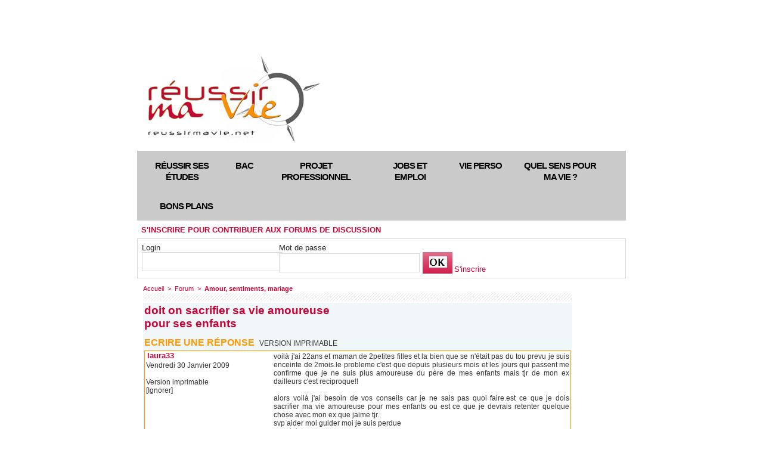

--- FILE ---
content_type: text/html; charset=UTF-8
request_url: https://www.reussirmavie.net/forum/doit-on-sacrifier-sa-vie-amoureuse-pour-ses-enfants_m64744.html?ignore=Esperanza
body_size: 11723
content:
<!DOCTYPE html PUBLIC "-//W3C//DTD XHTML 1.0 Strict//EN" "http://www.w3.org/TR/xhtml1/DTD/xhtml1-strict.dtd">
<html xmlns="http://www.w3.org/1999/xhtml"  xml:lang="fr" lang="fr">
<head>
<title>Doit on sacrifier sa vie amoureuse pour ses enfants | Forum | Réussir sa vie : des pistes de réflexion pour construire son projet de vie</title>
 
<meta http-equiv="Content-Type" content="text/html; Charset=UTF-8" />
<meta name="keywords" content="reussir ses etudes, premier emploi, projet professionnel, jeunes diplômés, orientation, jeunes 16 a 25 ans, devenir adulte, vivre en couple, se marier, avoir un bebe, échec, rebondir, trouver sa voie, adolescent, amour, métier, sens de la vie" />
<meta name="description" content="Réussir ses études, son orientation, sa vie amoureuse, bâtir son projet professionnel, trouver son premier emploi, donner du sens à sa vie. Infos, bons plans, forums." />

<link rel="stylesheet" href="/var/style/style_50.css?v=1722180625" type="text/css" />
<link rel="stylesheet" media="only screen and (max-width : 800px)" href="/var/style/style_1150.css?v=1721317978" type="text/css" />
<link rel="stylesheet" href="/assets/css/gbfonts.min.css?v=1724246908" type="text/css">
<meta id="viewport" name="viewport" content="width=device-width, initial-scale=1.0, maximum-scale=1.0" />
<link id="css-responsive" rel="stylesheet" href="/_public/css/responsive.min.css?v=1731587507" type="text/css" />
<link rel="stylesheet" media="only screen and (max-width : 800px)" href="/var/style/style_1150_responsive.css?v=1721317978" type="text/css" />
<link rel="stylesheet" href="/var/style/style.1873967.css?v=1523972938" type="text/css" />
<link rel="stylesheet" href="/var/style/style.4254215.css?v=1523972940" type="text/css" />
<link href="https://fonts.googleapis.com/css?family=Istok+Web&display=swap" rel="stylesheet" type="text/css" />
<link rel="canonical" href="https://www.reussirmavie.net/forum/doit-on-sacrifier-sa-vie-amoureuse-pour-ses-enfants_m64744.html" />
<link rel="alternate" type="application/rss+xml" title="RSS" href="/xml/syndication.rss" />
<link rel="alternate" type="application/atom+xml" title="ATOM" href="/xml/atom.xml" />
<link rel="icon" href="/favicon.ico?v=1435574586" type="image/x-icon" />
<link rel="shortcut icon" href="/favicon.ico?v=1435574586" type="image/x-icon" />
 
<!-- Google file -->
<meta name="google-site-verification" content="28Sv9YQPU3WG6WK9ngY67xCRSxIhho2yDolK8tIA3uA" />
 
<!-- Yahoo tags -->
<META name="y_key" content="328f081e2df3c910" />
 
<!-- Msn tags -->
<meta name="msvalidate.01" content="631C9CC6369182E3EDB7D1317E51739C" />
<script src="/_public/js/jquery-1.8.3.min.js?v=1731587507" type="text/javascript"></script>
<script src="/_public/js/compress_page2_forum.js?v=1731587507" type="text/javascript"></script>
<script src="/_public/js/jquery.tools-1.2.7.min.js?v=1731587507" type="text/javascript"></script>
<script src="/_public/js/compress_jquery.ibox.js?v=1731587507" type="text/javascript"></script>
<script src="/_public/js/compress_form.js?v=1731587507" type="text/javascript"></script>
<script src="/_public/js/compress_fonctions.js?v=1731587507" type="text/javascript"></script>
<script type="text/javascript">
/*<![CDATA[*//*---->*/
selected_page = ['forum', ''];
selected_page = ['forum', '2414'];
var deploye4320582 = true;

function sfHover_4320582(id) {
	var func = 'hover';
	if ($('#css-responsive').length && parseInt($(window).width()) <= 800) { 
		func = 'click';
	}

	$('#' + id + ' li' + (func == 'click' ? ' > a' : '')).on(func, 
		function(e) { 
			var obj  = (func == 'click' ? $(this).parent('li') :  $(this));
			if (func == 'click') {
				$('#' + id + ' > li').each(function(index) { 
					if ($(this).attr('id') != obj.attr('id') && !$(this).find(obj).length) {
						$(this).find(' > ul:visible').each(function() { $(this).hide(); });
					}
				});
			}
			if(func == 'click' || e.type == 'mouseenter') { 
				if (obj.find('ul:first:hidden').length)	{
					sfHoverShow_4320582(obj); 
				} else if (func == 'click') {
					sfHoverHide_4320582(obj);
				}
				if (func == 'click' && obj.find('ul').length)	return false; 
			}
			else if (e.type == 'mouseleave') { sfHoverHide_4320582(obj); }
		}
	);
}
function sfHoverShow_4320582(obj) {
	obj.addClass('sfhover').css('z-index', 1000); obj.find('ul:first:hidden').each(function() { if ($(this).hasClass('lvl0')) $(this).show(); else $(this).show(); });
}
function sfHoverHide_4320582(obj) {
	obj.find('ul:visible').each(function() { if ($(this).hasClass('lvl0')) $(this).hide(); else $(this).hide();});
}
var site_1873967 = '9422';

 var GBRedirectionMode = 'NEVER';
/*--*//*]]>*/

</script>
 
<!-- Perso tags -->
<script src="http://www.google-analytics.com/urchin.js" type="text/javascript">
</script>
<script type="text/javascript">
_uacct = " UA-3016044";
urchinTracker();
</script>

<meta name="verify-v1" content="dZ87PCW8qR+wJZchafQ+GX/klrGZfIYZfqnCLgXVJzE=" />




<meta name="apple-itunes-app" content="app-id=441916982, affiliate-data=myAffiliateData, app-argument=myURL"> 
<meta name="facebook-domain-verification" content="lo0eub7jdwdefni1znftpccsly9ijt" />

<!-- Quantcast Choice. Consent Manager Tag v2.0 (for TCF 2.0) -->
<script type="text/javascript" async=true>
(function() {
  var host = 'www.themoneytizer.com';
  var element = document.createElement('script');
  var firstScript = document.getElementsByTagName('script')[0];
  var url = 'https://cmp.quantcast.com'
    .concat('/choice/', '6Fv0cGNfc_bw8', '/', host, '/choice.js');
  var uspTries = 0;
  var uspTriesLimit = 3;
  element.async = true;
  element.type = 'text/javascript';
  element.src = url;

  firstScript.parentNode.insertBefore(element, firstScript);

  function makeStub() {
    var TCF_LOCATOR_NAME = '__tcfapiLocator';
    var queue = [];
    var win = window;
    var cmpFrame;

    function addFrame() {
      var doc = win.document;
      var otherCMP = !!(win.frames[TCF_LOCATOR_NAME]);

      if (!otherCMP) {
        if (doc.body) {
          var iframe = doc.createElement('iframe');

          iframe.style.cssText = 'display:none';
          iframe.name = TCF_LOCATOR_NAME;
          doc.body.appendChild(iframe);
        } else {
          setTimeout(addFrame, 5);
        }
      }
      return !otherCMP;
    }

    function tcfAPIHandler() {
      var gdprApplies;
      var args = arguments;

      if (!args.length) {
        return queue;
      } else if (args[0] === 'setGdprApplies') {
        if (
          args.length > 3 &&
          args[2] === 2 &&
          typeof args[3] === 'boolean'
        ) {
          gdprApplies = args[3];
          if (typeof args[2] === 'function') {
            args[2]('set', true);
          }
        }
      } else if (args[0] === 'ping') {
        var retr = {
          gdprApplies: gdprApplies,
          cmpLoaded: false,
          cmpStatus: 'stub'
        };

        if (typeof args[2] === 'function') {
          args[2](retr);
        }
      } else {
        if(args[0] === 'init' && typeof args[3] === 'object') {
          args[3] = { ...args[3], tag_version: 'V2' };
        }
        queue.push(args);
      }
    }

    function postMessageEventHandler(event) {
      var msgIsString = typeof event.data === 'string';
      var json = {};

      try {
        if (msgIsString) {
          json = JSON.parse(event.data);
        } else {
          json = event.data;
        }
      } catch (ignore) {}

      var payload = json.__tcfapiCall;

      if (payload) {
        window.__tcfapi(
          payload.command,
          payload.version,
          function(retValue, success) {
            var returnMsg = {
              __tcfapiReturn: {
                returnValue: retValue,
                success: success,
                callId: payload.callId
              }
            };
            if (msgIsString) {
              returnMsg = JSON.stringify(returnMsg);
            }
            if (event && event.source && event.source.postMessage) {
              event.source.postMessage(returnMsg, '*');
            }
          },
          payload.parameter
        );
      }
    }

    while (win) {
      try {
        if (win.frames[TCF_LOCATOR_NAME]) {
          cmpFrame = win;
          break;
        }
      } catch (ignore) {}

      if (win === window.top) {
        break;
      }
      win = win.parent;
    }
    if (!cmpFrame) {
      addFrame();
      win.__tcfapi = tcfAPIHandler;
      win.addEventListener('message', postMessageEventHandler, false);
    }
  };

  makeStub();

  var uspStubFunction = function() {
    var arg = arguments;
    if (typeof window.__uspapi !== uspStubFunction) {
      setTimeout(function() {
        if (typeof window.__uspapi !== 'undefined') {
          window.__uspapi.apply(window.__uspapi, arg);
        }
      }, 500);
    }
  };

  var checkIfUspIsReady = function() {
    uspTries++;
    if (window.__uspapi === uspStubFunction && uspTries < uspTriesLimit) {
      console.warn('USP is not accessible');
    } else {
      clearInterval(uspInterval);
    }
  };

  if (typeof window.__uspapi === 'undefined') {
    window.__uspapi = uspStubFunction;
    var uspInterval = setInterval(checkIfUspIsReady, 6000);
  }
})();
</script>
<!-- End Quantcast Choice. Consent Manager Tag v2.0 (for TCF 2.0) -->
<style type="text/css">
#main_table_inner { width:100%;}
</style>

<!-- Google Analytics -->
<script type="text/javascript">

  var _gaq = _gaq || [];
  _gaq.push(['_setAccount', 'UA-34575170-1']);
  _gaq.push(['_setDomainName', 'reussirmavie.net']);
  _gaq.push(['_trackPageview']);

  (function() {
    var ga = document.createElement('script'); ga.type = 'text/javascript'; ga.async = true;
    ga.src = ('https:' == document.location.protocol ? 'https://ssl' : 'http://www') + '.google-analytics.com/ga.js';
    var s = document.getElementsByTagName('script')[0]; s.parentNode.insertBefore(ga, s);
  })();

</script>
 
</head>

<body class="mep50">
<div id="z_col_130_responsive" class="responsive-menu">

</div>
<div id="main-responsive">

<div id="main">
<table id="main_table_inner" cellspacing="0">
<tr>
<td class="z_col0_td_inner z_td_colonne" colspan="2">
<div id="z_col0">
	 <div class="z_col0_inner">
<div id="z_col0_responsive" class="module-responsive">
</div>
		 <div class="inner">
<!-- ********************************************** ZONE TITRE ********************************************** -->

<!-- html 21408332 -->
	 <div id="82563-1"><script src="//ads.themoneytizer.com/s/gen.js?type=1"></script><script src="//ads.themoneytizer.com/s/requestform.js?siteId=82563&formatId=1"></script></div>
<div id="ecart_after_21408332" class="ecart_col0" style="display:none"><hr /></div>
<table cellpadding="0" cellspacing="0" id="mod_1873995" class="mod_1873995 wm-module fullbackground module-responsive  module-combo" style="width:100%">
<tr>
<td class="celdiv1 celcombo1">
<div class="inner1">

<!-- titre 1873996 -->
<div id="ecart_before_1873996" class="ecart_col0 " style="display:none"><hr /></div>
<div id="mod_1873996" class="mod_1873996 wm-module fullbackground "><div class="fullmod">
	 <h1 class="titre_image"><a href="https://www.reussirmavie.net/"><img src="/photo/titre_1873996.jpg?v=1338826330" alt="Reussir ma vie" title="Reussir ma vie" class="image"/></a></h1>
</div></div>
</div>
</td>
<td class="celdiv2 celcombo2">
<div class="inner2">

<!-- html 9145176 -->
<div id="ecart_before_9145176" class="ecart_col0 " style="display:none"><hr /></div>
<div class="module-notresponsive">
	 
</div>
</div>
</td>
</tr>
</table>
</div>
<div id="ecart_after_1873995" class="ecart_col0" style="display:none"><hr /></div>

<!-- espace 3956782 -->
<div id="ecart_before_3956782" class="ecart_col0 " style="display:none"><hr /></div>
<div id="mod_3956782" class="mod_3956782 wm-module fullbackground "><hr /></div>
<div id="ecart_after_3956782" class="ecart_col0" style="display:none"><hr /></div>

<!-- menu_deployable 4320582 -->
<div id="ecart_before_4320582" class="ecart_col0 " style="display:none"><hr /></div>
<div class="module-notresponsive">
<div id="mod_4320582" class="mod_4320582 module-menu_deployable wm-module fullbackground  colonne-a type-2 background-cell- " >
	 <div class="main_menu">
		 <ul id="menuliste_4320582">
			 <li data-link="rubrique,60762" class=" titre first" id="menuliste_4320582_1"><a href="/Reussir-ses-etudes_r38.html" >Réussir ses études</a>
			 	 <ul class="lvl0 ">
					 <li class="stitre responsive" style="display:none"><a href="/Reussir-ses-etudes_r38.html" ><span class="fake-margin" style="display:none">&nbsp;</span>Réussir ses études</a></li>
					 <li data-link="rubrique,74107" class=" stitre" ><a href="/Orientation_r50.html" ><span class="fake-margin" style="display:none">&nbsp;</span>Orientation</a></li>
					 <li data-link="rubrique,60763" class=" stitre" ><a href="/Methodes-de-travail_r39.html" ><span class="fake-margin" style="display:none">&nbsp;</span>Méthodes de travail</a></li>
					 <li data-link="rubrique,92111" class=" stitre" ><a href="/Vie-etudiante_r64.html" ><span class="fake-margin" style="display:none">&nbsp;</span>Vie étudiante</a></li>
					 <li data-link="rubrique,193402" class=" stitre" ><a href="/Paroles-d-etudiant_r81.html" ><span class="fake-margin" style="display:none">&nbsp;</span>Parole d'étudiant</a></li>
					 <li data-link="rubrique,193404" class=" stitre" ><a href="/Partir-a-l-etranger_r82.html" ><span class="fake-margin" style="display:none">&nbsp;</span>Partir à l'étranger</a></li>
					 <li data-link="rubrique,105427" class=" stitre" ><a href="/Les-formations-se-presentent_r72.html" ><span class="fake-margin" style="display:none">&nbsp;</span>Ecoles et formations</a></li>
					 <li data-link="rubrique,174982" class=" stitre slast" ><a href="/Parents_r79.html" ><span class="fake-margin" style="display:none">&nbsp;</span>Parents</a></li>
				 </ul>
			 </li>
			 <li data-link="rubrique,5162908" class=" titre" id="menuliste_4320582_2"><a href="/Special-Bac_r110.html" >Bac</a></li>
			 <li data-link="rubrique,60664" class=" titre" id="menuliste_4320582_3"><a href="/Projet-professionnel_r2.html" >Projet professionnel</a>
			 	 <ul class="lvl0 ">
					 <li class="stitre responsive" style="display:none"><a href="/Projet-professionnel_r2.html" ><span class="fake-margin" style="display:none">&nbsp;</span>Projet professionnel</a></li>
					 <li data-link="rubrique,60694" class=" stitre" ><a href="/Cerner-son-profil_r12.html" ><span class="fake-margin" style="display:none">&nbsp;</span>Cerner son profil</a></li>
					 <li data-link="rubrique,60695" class=" stitre" ><a href="/Batir-son-projet-pro_r13.html" ><span class="fake-margin" style="display:none">&nbsp;</span>Bâtir son projet pro</a></li>
					 <li data-link="rubrique,193405" class=" stitre" ><a href="/Experiences-de-jeunes-pros_r83.html" ><span class="fake-margin" style="display:none">&nbsp;</span>Expérience de jeunes pros</a></li>
					 <li data-link="rubrique,193406" class=" stitre" ><a href="/Metiers-qui-recrutent_r84.html" ><span class="fake-margin" style="display:none">&nbsp;</span>Métiers qui recrutent</a></li>
					 <li data-link="rubrique,193407" class=" stitre" ><a href="/Metiers-a-decouvrir_r85.html" ><span class="fake-margin" style="display:none">&nbsp;</span>Métiers à découvrir</a></li>
					 <li data-link="rubrique,193408" class=" stitre" ><a href="/Metiers-passion_r86.html" ><span class="fake-margin" style="display:none">&nbsp;</span>Métiers passion</a></li>
					 <li data-link="rubrique,193410" class=" stitre slast" ><a href="/Sans-formation_r87.html" ><span class="fake-margin" style="display:none">&nbsp;</span>Sans formation ?</a></li>
				 </ul>
			 </li>
			 <li data-link="rubrique,72633" class=" titre" id="menuliste_4320582_4"><a href="/Jobs-et-premier-emploi_r46.html" >Jobs et emploi</a>
			 	 <ul class="lvl0 ">
					 <li class="stitre responsive" style="display:none"><a href="/Jobs-et-premier-emploi_r46.html" ><span class="fake-margin" style="display:none">&nbsp;</span>Jobs et emploi</a></li>
					 <li data-link="rubrique,193587" class=" stitre" ><a href="/Jobs-et-stages_r92.html" ><span class="fake-margin" style="display:none">&nbsp;</span>Jobs et stages</a></li>
					 <li data-link="rubrique,95307" class=" stitre" ><a href="/Chercher-un-emploi_r66.html" ><span class="fake-margin" style="display:none">&nbsp;</span>Chercher un emploi</a></li>
					 <li data-link="rubrique,72634" class=" stitre" ><a href="/Reussir-son-CV_r47.html" ><span class="fake-margin" style="display:none">&nbsp;</span>Réussir son CV</a></li>
					 <li data-link="rubrique,82278" class=" stitre slast" ><a href="/Reussir-son-entretien-d-embauche_r56.html" ><span class="fake-margin" style="display:none">&nbsp;</span>Réussir son entretien d'embauche</a></li>
				 </ul>
			 </li>
			 <li data-link="rubrique,60663" class=" titre" id="menuliste_4320582_5"><a href="/Vie-perso_r1.html" >Vie perso</a>
			 	 <ul class="lvl0 ">
					 <li class="stitre responsive" style="display:none"><a href="/Vie-perso_r1.html" ><span class="fake-margin" style="display:none">&nbsp;</span>Vie perso</a></li>
					 <li data-link="rubrique,71600" class=" stitre" ><a href="/Psycho_r44.html" ><span class="fake-margin" style="display:none">&nbsp;</span>Psycho</a></li>
					 <li data-link="rubrique,60690" class=" stitre" ><a href="/Corps-et-sexualite_r8.html" ><span class="fake-margin" style="display:none">&nbsp;</span>Corps et sexualité</a></li>
					 <li data-link="rubrique,60691" class=" stitre" ><a href="/Amour_r9.html" ><span class="fake-margin" style="display:none">&nbsp;</span>Amour</a></li>
					 <li data-link="rubrique,60692" class=" stitre" ><a href="/Couple_r10.html" ><span class="fake-margin" style="display:none">&nbsp;</span>Couple </a></li>
					 <li data-link="rubrique,60693" class=" stitre" ><a href="/Un-bebe_r11.html" ><span class="fake-margin" style="display:none">&nbsp;</span>Bébé</a></li>
					 <li data-link="rubrique,192262" class=" stitre slast" ><a href="/Addictions_r80.html" ><span class="fake-margin" style="display:none">&nbsp;</span>Addictions</a></li>
				 </ul>
			 </li>
			 <li data-link="rubrique,60688" class=" titre" id="menuliste_4320582_6"><a href="/Quel-sens-pour-ma-vie_r6.html" >Quel sens pour ma vie ?</a>
			 	 <ul class="lvl0 ">
					 <li class="stitre responsive" style="display:none"><a href="/Quel-sens-pour-ma-vie_r6.html" ><span class="fake-margin" style="display:none">&nbsp;</span>Quel sens pour ma vie ?</a></li>
					 <li data-link="rubrique,193583" class=" stitre" ><a href="/Temoignages_r89.html" ><span class="fake-margin" style="display:none">&nbsp;</span>Témoignages</a></li>
					 <li data-link="rubrique,60712" class=" stitre" ><a href="/Coin-philo_r30.html" ><span class="fake-margin" style="display:none">&nbsp;</span>Coin-philo</a></li>
					 <li data-link="rubrique,193580" class=" stitre" ><a href="/Initiatives_r88.html" ><span class="fake-margin" style="display:none">&nbsp;</span>Initiatives</a></li>
					 <li data-link="rubrique,458556" class=" stitre" ><a href="/Spiritualite_r109.html" ><span class="fake-margin" style="display:none">&nbsp;</span>Spiritualité</a></li>
					 <li data-link="rubrique,193585" class=" stitre" ><a href="/Portrait_r90.html" ><span class="fake-margin" style="display:none">&nbsp;</span>Portrait</a></li>
					 <li data-link="rubrique,60711" class=" stitre slast" ><a href="/Citations_r29.html" ><span class="fake-margin" style="display:none">&nbsp;</span>Citations</a></li>
				 </ul>
			 </li>
			 <li data-link="rubrique,60689" class=" titre last" id="menuliste_4320582_7"><a href="/Bons-plans_r7.html" >Bons plans</a>
			 	 <ul class="lvl0 ">
					 <li class="stitre responsive" style="display:none"><a href="/Bons-plans_r7.html" ><span class="fake-margin" style="display:none">&nbsp;</span>Bons plans</a></li>
					 <li data-link="rubrique,72586" class=" stitre" ><a href="/Permis-de-conduire_r45.html" ><span class="fake-margin" style="display:none">&nbsp;</span>Permis de conduire</a></li>
					 <li data-link="rubrique,90877" class=" stitre" ><a href="/Logement_r63.html" ><span class="fake-margin" style="display:none">&nbsp;</span>Logement</a></li>
					 <li data-link="rubrique,60710" class=" stitre" ><a href="/Cabine-d-essayage_r28.html" ><span class="fake-margin" style="display:none">&nbsp;</span>Cabine d'essayage</a></li>
					 <li data-link="rubrique,90736" class=" stitre" ><a href="/Conso_r62.html" ><span class="fake-margin" style="display:none">&nbsp;</span>Conso</a></li>
					 <li data-link="rubrique,193586" class=" stitre slast" ><a href="/Loisirs_r91.html" ><span class="fake-margin" style="display:none">&nbsp;</span>Loisirs</a></li>
				 </ul>
			 </li>
		 </ul>
	 <div class="break" style="_height:auto;"></div>
	 </div>
	 <div class="clear"></div>
	 <script type="text/javascript">sfHover_4320582('menuliste_4320582')</script>
</div>
</div>
<div id="ecart_after_4320582" class="ecart_col0" style="display:none"><hr /></div>

<!-- login 19652368 -->
<div id="ecart_before_19652368" class="ecart_col0 module-responsive" style="display:none"><hr /></div>
<div id="mod_19652368" class="mod_19652368 wm-module fullbackground module-responsive  module-login type-2">
	 <div class="entete"><div class="fullmod">
		 <span>S'inscrire pour contribuer aux forums de discussion</span>
	 </div></div>
	 <form id="login_form_19652368" action="/forum/doit-on-sacrifier-sa-vie-amoureuse-pour-ses-enfants_m64744.html?ignore=Esperanza" method="post">
		 <div class="cel1 type-aff-1">
			 <input type="hidden" name="rident" value="true" />
			 <div class="encapse" style="float:left;position:relative;width:230px">
			 <label class="texte" for="r_login_19652368" style="margin-right:5px;vertical-align:bottom">Login</label><br/>
			 <input type="text" class="button" style="width:220px;margin-right:10px" name="r_login" id="r_login_19652368" />
			 </div><div class="encapse" style="float:left;position:relative;">
			 <label class="texte" for="r_password_19652368" style="margin-right:5px;vertical-align:bottom">Mot de passe</label><br/>
			 <input type="password" class="button" style="width:220px;margin-right:5px" name="r_password" id="r_password_19652368" /><input type="image" src="https://www.reussirmavie.net/photo/ok.png?v=1359531792" alt="OK" title="OK" />

			 <div class="liens" style="display: inline">
				 <a class="liens" href="/subscription/" style="vertical-align:bottom">S'inscrire</a>
			 </div>
			 </div><div class="clear"></div>
		 </div>
	 </form>
</div>
<!-- ********************************************** FIN ZONE TITRE ****************************************** -->
		 </div>
	 </div>
</div>
</td>
</tr>

<tr class="tr_median">
<td class="z_colfull_td_inner">
<!-- ********************************************** COLONNE unique ********************************************** -->
<div id="z_colfull">
	 <div class="z_colfull_inner">
		 <div class="inner">
<div id="breads" class="breadcrump breadcrumbs">
	 <a href="https://www.reussirmavie.net/">Accueil</a>
	 <span class="sepbread">&nbsp;&gt;&nbsp;</span>
	 <a href="/forum/">Forum</a>
	 <span class="sepbread">&nbsp;&gt;&nbsp;</span>
<a href="/forum/Amour-sentiments-mariage_s2414.html"><b>Amour, sentiments, mariage</b></a>
	 <div class="clear separate"><hr /></div>
</div>
<div id="mod_1873967" class="mod_1873967 wm-module fullbackground  module-page2_forum">
	 <div class="cel1">
		 <div class="inner">
			 <div class="pave_left">
				 <h3 class="titre_chambre">doit on sacrifier sa vie amoureuse pour ses enfants</h3>
			 </div>
			 <div class="clear"></div>
			 <div class="encapse_pave">
				 <br />
				 <div class="pave_left">
					 <div class="navi_left">
						 <a class="navigation" href="javascript:void(0)" onclick="showIbox('/index.php?preaction=ajax&amp;action=restriction&amp;iboxaction=login&amp;OTYPE=chambre&amp;OID=2414&amp;CUSTOM=id_sujet%3D64744')"> Ecrire une réponse</a>
						 &nbsp;<a rel="nofollow" class="description" onclick="window.open(this.href,'_blank', 'width=600, height=800, scrollbars=yes, menubar=yes, resizable=yes');return false;" href="/forum/doit-on-sacrifier-sa-vie-amoureuse-pour-ses-enfants_m64744.html?print=1">Version imprimable</a>
					 </div>
				 </div>
				 <div class="pave_right">
					 <div class="navi_right">
					 </div>
				 </div>
			 </div>
			 <div class="clear"></div>
		 </div>
	 </div>
	 <div class="cel1">
		 <div class="pave_cell_prem" >
			 <div class="innersafe">
				 <div class="pave_message_left">
						 <div class="ctitre">&nbsp;laura33</div>
					 <div class="message_left">
						 Vendredi 30 Janvier 2009<br /><br />
					 <a rel="nofollow" onclick="window.open(this.href,'_blank', 'width=600, height=800, scrollbars=yes, menubar=yes, resizable=yes');return false;" href="/forum/doit-on-sacrifier-sa-vie-amoureuse-pour-ses-enfants_m64744.html?print=1">Version imprimable</a><br />
						 <a href="/forum/doit-on-sacrifier-sa-vie-amoureuse-pour-ses-enfants_m64744.html?ignore=laura33">[Ignorer]</a>
					 </div>
				 </div>
				 <div class="pave_message_right">
					 <div class="message_right" id="mess_314407">
						 voilà j'ai 22ans et maman de 2petites filles et la bien que se n'était pas du tou prevu je suis enceinte de 2mois.le probleme c'est que depuis plusieurs mois et les jours qui passent me confirme que je ne suis plus amoureuse du père de mes enfants mais tjr de mon ex dailleurs c'est reciproque!!					 <br />
					 					 <br />
					 alors voilà j'ai besoin de vos conseils car je ne sais pas quoi faire.est ce que je dois sacrifier ma vie amoureuse pour mes enfants ou est ce que je devrais retenter quelque chose avec mon ex que jaime tjr.					 <br />
					 svp aider moi guider moi je suis perdue					 <br />
					 merci davance
					 </div>
				 </div>
				 <div class="clear"></div>
			 </div>
		 </div>
		 <div class="pave_cell_alternate" >
			 <div class="innersafe">
				 <div class="pave_message_left">
						 <div class="ctitre">&nbsp;LAETITIA</div>
					 <div class="message_left">
						 Dimanche 1 Février 2009<br /><br />
					 <a rel="nofollow" onclick="window.open(this.href,'_blank', 'width=600, height=800, scrollbars=yes, menubar=yes, resizable=yes');return false;" href="/forum/doit-on-sacrifier-sa-vie-amoureuse-pour-ses-enfants_m64744.html?print=1">Version imprimable</a><br />
						 <a href="/forum/doit-on-sacrifier-sa-vie-amoureuse-pour-ses-enfants_m64744.html?ignore=LAETITIA">[Ignorer]</a>
					 </div>
				 </div>
				 <div class="pave_message_right">
					 <div class="message_right" id="mess_314684">
						 Bonjour laura33,					 <br />
					 					 <br />
					 Je suis touchée de voir ton message. Même si personne ne peut juger ta vie, qui en plus serais stupide car on ne te connait pas, je te dirais un truc traditionnel de style: écoute ton coeur !!!!					 <br />
					 					 <br />
					 Tu as de choix: le premier est de rester avec ton conjoint actuel, qui a priori ne te comble plus, et la deuxième, et de retenter ta chance avec quelqu'un qui a l'air de t'aimer.					 <br />
					 					 <br />
					 Pose toi les bonnes questions pour les deux cas différents. Est ce que si je reste avec mon conjoint en faisant mutuellement des efforts, ceci pourrait-il s'arranger un jour ? Est ce que si je fais le choix de revenir avec mon ex, est ce que finalement je vais être heureuse, va -t il accepter reéllement mes enfants, ma vie...!!!					 <br />
					 					 <br />
					 Le faite que tu restes avec mon conjoint actuel pour le bien être de tes enfants, me paraît ridicule, car un jour ou l'autre, elles seront triste de voir des amis habité sous le même toit, parce que c'est ce qu'il risque d'arriver, si vous ne faites pas d'efforts dans ce cas là.					 <br />
					 					 <br />
					 Je ne t'aurais peut être pas trop aider, mais pèse le pour et le contre, et fonce, tu n'as que 22 ans, tu pourrais te dire que tu as tout ton temps pour vivre une histoire d'amour avec le grand A, mais la vie est trop courte, alors réfléchie, et tiens nous courant. Si tu as encore des doutes ou des questions, n'hésites pas, et bon courage.
					 </div>
				 </div>
				 <div class="clear"></div>
			 </div>
		 </div>
		 <div class="pave_cell" >
			 <div class="innersafe">
				 <div class="pave_message_left">
						 <div class="ctitre">&nbsp;laura33</div>
					 <div class="message_left">
						 Lundi 2 Février 2009<br /><br />
					 <a rel="nofollow" onclick="window.open(this.href,'_blank', 'width=600, height=800, scrollbars=yes, menubar=yes, resizable=yes');return false;" href="/forum/doit-on-sacrifier-sa-vie-amoureuse-pour-ses-enfants_m64744.html?print=1">Version imprimable</a><br />
						 <a href="/forum/doit-on-sacrifier-sa-vie-amoureuse-pour-ses-enfants_m64744.html?ignore=laura33">[Ignorer]</a>
					 </div>
				 </div>
				 <div class="pave_message_right">
					 <div class="message_right" id="mess_314742">
						 LEATITIA merci 1000 fois de m'avoir répondu.tu sais il y a quelques semaines j'ai eu une conversation avec mon conjoint et il m'a dit qu'il allait faire des efforts et qu'il m'aimait.le souci c'est qu'il n'en a fait aucuns d'efforts.il se comporte tjr comme un celibataire endurci!!!! et puis quand je lui demande du genre qu'est ce que tu ferrais si jvoulais qu'on se sépare il me dit (on ne se separa pas mes enfants me manquerais trop).alors des fois j'ai l'impression qu'il me pousse à bout pour que je le quitte et au moins dans l'histoire sa sera qui sera la méchante mais au fond jsuis sur qu'il aimerait qu'on se separe(jsais pas si tu comprend se que je veux dire) c'est dur pour moi.
					 </div>
				 </div>
				 <div class="clear"></div>
			 </div>
		 </div>
		 <div class="pave_cell_alternate" >
			 <div class="innersafe">
				 <div class="pave_message_left">
						 <div class="ctitre">&nbsp;laura33</div>
					 <div class="message_left">
						 Lundi 2 Février 2009<br /><br />
					 <a rel="nofollow" onclick="window.open(this.href,'_blank', 'width=600, height=800, scrollbars=yes, menubar=yes, resizable=yes');return false;" href="/forum/doit-on-sacrifier-sa-vie-amoureuse-pour-ses-enfants_m64744.html?print=1">Version imprimable</a><br />
						 <a href="/forum/doit-on-sacrifier-sa-vie-amoureuse-pour-ses-enfants_m64744.html?ignore=laura33">[Ignorer]</a>
					 </div>
				 </div>
				 <div class="pave_message_right">
					 <div class="message_right" id="mess_314896">
						 merci esperanza de mavoir repondu mais tu sais je suis tres clair avec lui.chaque soir il sort en bas de l'immeuble pour fumer sa cigarette (il fume dehors pour les enfants) et il me dit qu'il en a pour 10 minutes resultat je passe mes soirée tout les jours seule car il rest jusqu'à 1h du matin.alors la je lui di klairement ke jen ai mar detre seul chaque soir. le wekekd il veu jamais sortir meme pour aller promener les filles au parc il tire une tete pire que si il allai a un enterrement.je lui ai bien souven di de me dire keski voudrai ke je change et il sai juste me dire ta rien na changé je taime kom tai ne change rien.sa sa menerve encore plus car nul nest parfai.franchement jetouffe g limpression davoir une vie dun couple de 50ans demariage.jsuis pas le style a vouloir tou les week end sortir ou koike se soit mais jvoudrai juste et je lui di klairement kon ai une vie de couple et kon arrete detre 24 sur 24 7j sur 7 ke des parents.
					 </div>
				 </div>
				 <div class="clear"></div>
			 </div>
		 </div>
		 <div class="pave_cell" >
			 <div class="innersafe">
				 <div class="pave_message_left">
						 <div class="ctitre">&nbsp;monica</div>
					 <div class="message_left">
						 Mardi 10 Mars 2009<br /><br />
					 <a rel="nofollow" onclick="window.open(this.href,'_blank', 'width=600, height=800, scrollbars=yes, menubar=yes, resizable=yes');return false;" href="/forum/doit-on-sacrifier-sa-vie-amoureuse-pour-ses-enfants_m64744.html?print=1">Version imprimable</a><br />
						 <a href="/forum/doit-on-sacrifier-sa-vie-amoureuse-pour-ses-enfants_m64744.html?ignore=monica">[Ignorer]</a>
					 </div>
				 </div>
				 <div class="pave_message_right">
					 <div class="message_right" id="mess_321367">
						 Bonjour Laura					 <br />
					 j'aurai des questions as tu deja quitter le pere de tes enfants ? et-il deja rentrer chez vous et que tu ne sois pas la?					 <br />
					 Laura par connaissance de cause le passe ne fait pas avance le faite que tu penses toujour a ton ex tu ne peux pas etre objectif et positive pour laisser une chance a ton couple et meme si ce n'est peut etre pas avec le pere de tes enfants que tu dois finir je pense que tu te dois de tt essayer avant si tu devais le quitter, pour tes enfants parceque quand on choisi d'etre mere on a des sacrifices a faires ils n'ont rien demandes, et aussi pour la certitude de ton amour pour lui 					 <br />
					 Apres ttes solutions faites si les choses ne changes pas alors c'est dommage pour lui mais toi tu aurras tt fait pour sauver ton couple et tes enfants le sauront plus tard					 <br />
					 Et si vous ne vous etes jamais separes je pense que si il ne t'ecoute pas arrete de parler et fait lui peur malheureusement c'est souvent quand ils nous ont plus qu'ils se rendent compte a quelle point il ne veulent pas nous perdre et il se rendra compte que tu es capable de le quitter et je pense sincerement qu'il viendra te rechercher 
					 </div>
				 </div>
				 <div class="clear"></div>
			 </div>
		 </div>
		 <div class="pave_cell_alternate" >
			 <div class="innersafe">
				 <div class="pave_message_left">
						 <div class="ctitre">&nbsp;Declic33</div>
					 <div class="message_left">
						 Vendredi 7 Mai 2010<br /><br />
					 <a rel="nofollow" onclick="window.open(this.href,'_blank', 'width=600, height=800, scrollbars=yes, menubar=yes, resizable=yes');return false;" href="/forum/doit-on-sacrifier-sa-vie-amoureuse-pour-ses-enfants_m64744.html?print=1">Version imprimable</a><br />
						 <a href="/forum/doit-on-sacrifier-sa-vie-amoureuse-pour-ses-enfants_m64744.html?ignore=Declic33">[Ignorer]</a>
					 </div>
				 </div>
				 <div class="pave_message_right">
					 <div class="message_right" id="mess_442457">
						 Bonjour Laura,					 <br />
					 					 <br />
					 Je te conseille de regarder un excellent film français sur le sujet: 'Je l'aimais' tiré du roman d'Anna Gavalda. 
					 </div>
				 </div>
				 <div class="clear"></div>
			 </div>
		 </div>
		 <div class="pave_cell" >
			 <div class="innersafe">
				 <div class="pave_message_left">
						 <div class="ctitre">&nbsp;osef</div>
					 <div class="message_left">
						 Mardi 12 Juillet 2011<br /><br />
					 <a rel="nofollow" onclick="window.open(this.href,'_blank', 'width=600, height=800, scrollbars=yes, menubar=yes, resizable=yes');return false;" href="/forum/doit-on-sacrifier-sa-vie-amoureuse-pour-ses-enfants_m64744.html?print=1">Version imprimable</a><br />
						 <a href="/forum/doit-on-sacrifier-sa-vie-amoureuse-pour-ses-enfants_m64744.html?ignore=osef">[Ignorer]</a>
					 </div>
				 </div>
				 <div class="pave_message_right">
					 <div class="message_right" id="mess_582576">
						 mdr les conseils de m.. 					 <br />
					 					 <br />
					 le gars la laisse seule et faut qu'elle reste avec pour les enfants ?					 <br />
					 					 <br />
					 ah les bonens femmes et le fric... l'amour ca compte peu puor vous... la CB en revanche hein... 					 <br />
					 					 <br />
					 vaut mieux vivre bien et malheureux que pauvre et heureux, vous avez raisons les filles.. lol... l'argent fait le bonheur... mdr.... 					 <br />
					 					 <br />
					 quand vous aurez comprit que les enfants sont la pour justement bloquer la femme au foyer.. vous aurez faits un grand pas...
					 </div>
				 </div>
				 <div class="clear"></div>
			 </div>
		 </div>
		 <div class="pave_cell_alternate" >
			 <div class="innersafe">
				 <div class="pave_message_left">
						 <div class="ctitre">&nbsp;melissa</div>
					 <div class="message_left">
						 Mardi 12 Juillet 2011<br /><br />
					 <a rel="nofollow" onclick="window.open(this.href,'_blank', 'width=600, height=800, scrollbars=yes, menubar=yes, resizable=yes');return false;" href="/forum/doit-on-sacrifier-sa-vie-amoureuse-pour-ses-enfants_m64744.html?print=1">Version imprimable</a><br />
						 <a href="/forum/doit-on-sacrifier-sa-vie-amoureuse-pour-ses-enfants_m64744.html?ignore=melissa">[Ignorer]</a>
					 </div>
				 </div>
				 <div class="pave_message_right">
					 <div class="message_right" id="mess_582613">
						 tes gonfler pour  dir sa tu prend les femme pour qui et quoi 					 <br />
					 					 <br />
					 . beaucoup de couple decide de rester pour les enfant et quand il grandise decide de divorcer se n'est pas la solution, faut parler et si la solution n'est pas trouver ou qui na pas deffor deffe fau se separer car eten enfan voir ses paren se disputer ou etre tres disten ses super dur les enfan en souffre 
					 </div>
				 </div>
				 <div class="clear"></div>
			 </div>
		 </div>
		 <div class="pave_cell" >
			 <div class="innersafe">
				 <div class="pave_message_left">
						 <div class="ctitre">&nbsp;Julie Réservoir Prod</div>
					 <div class="message_left">
						 Lundi 3 Juin 2013<br /><br />
					 <a rel="nofollow" onclick="window.open(this.href,'_blank', 'width=600, height=800, scrollbars=yes, menubar=yes, resizable=yes');return false;" href="/forum/doit-on-sacrifier-sa-vie-amoureuse-pour-ses-enfants_m64744.html?print=1">Version imprimable</a><br />
						 <a href="/forum/doit-on-sacrifier-sa-vie-amoureuse-pour-ses-enfants_m64744.html?ignore=Julie+R%C3%A9servoir+Prod">[Ignorer]</a>
					 </div>
				 </div>
				 <div class="pave_message_right">
					 <div class="message_right" id="mess_856210">
						 Bonjour,					 <br />
					 					 <br />
					 Vote commentaire a attiré mon attention et est vraiment touchant. Je travaille pour la société Réservoir Prod de Jean-Luc Delarue qui produit en ce moment une émission sur les situations amoureuses et la volonté de sauver son couple. Pour cela, je recherche des personnes acceptant de partager leur expérience et de témoigner de leur souhait d'aller de l'avant. Leur parcours peut être constructif pour de nombreuses personnes dans des situations similaires. 					 <br />
					 Si vous êtes intéressée, j'aimerais m'entretenir avec vous pour vous expliquer plus en détail notre projet.					 <br />
					 Vous pouvez me contacter sur juliejournalistetv@gmail.com ou au 01 53 84 29 84.					 <br />
					 Merci beaucoup, bonne journée.					 <br />
					 					 <br />
					 Julie
					 </div>
				 </div>
				 <div class="clear"></div>
			 </div>
		 </div>
		 <div class="pave_cell_alternate" >
			 <div class="innersafe">
				 <div class="pave_message_left">
						 <div class="ctitre">&nbsp;Bidule</div>
					 <div class="message_left">
						 Lundi 10 Juin 2013<br /><br />
					 <a rel="nofollow" onclick="window.open(this.href,'_blank', 'width=600, height=800, scrollbars=yes, menubar=yes, resizable=yes');return false;" href="/forum/doit-on-sacrifier-sa-vie-amoureuse-pour-ses-enfants_m64744.html?print=1">Version imprimable</a><br />
						 <a href="/forum/doit-on-sacrifier-sa-vie-amoureuse-pour-ses-enfants_m64744.html?ignore=Bidule">[Ignorer]</a>
					 </div>
				 </div>
				 <div class="pave_message_right">
					 <div class="message_right" id="mess_859359">
						 @stephane					 <br />
					 					 <br />
					 Je pense au contraire qu'un coup de coeur arrive très facilement et que de transformer cet essai en une relation durable demande comme le dit Esperanza, de l'investissement , du dialogue et de la confiance. Pour ce qui est des réflexions ingrates d'une jeune de 20 ans, je pense que ce doit être effectivement très désagréable, mais il y a peut-être derrière de tels reproches aussi une réelle demande d'Amour. En outre on oublie souvent à quel point c'est l'âge où on a besoin de défier ses parents pour devenir sois même adulte et couper le cordon...					 <br />
					 					 <br />
					 @Laura33					 <br />
					 					 <br />
					 L'attitude fuyante de ton mari doit être effectivement très difficile à vivre, surtout si tu es enceinte, le moment où tu as besoin le plus d'attention.					 <br />
					 Maintenant peut-être faut-il séparer la questions enfants/ vie amoureuse, et ne pas voir forcément dans des retrouvailles idéalisées avec ton ex, la solution de tous tes problèmes.  peut-être d'abord Restaurer la communication avec le papa de tes enfants (au besoin avec l'aide d'un tiers...)  pour voir s'il est encore possible de construire ensemble est peut-être préférable avant de partir (revenir) sur autre chose ... 					 <br />
					 essayer de comprendre pourquoi il fuit le logement (bruit, promiscuité, ou besoin de changer d'air, soucis de travail, besoin d'échanger avec des amis... ) et pouvoir exprimer toi aussi tes besoins de temps ensemble et de temps seule ! si tu peux aussi prendre du temps pour toi (shopping, balades, sport, cine, ...) , tu seras moins frustrée ... 					 <br />
					 					 <br />
					 (ps.. peut-être rappel toi aussi pourquoi cela n'a pas marché avec ton ex... )					 <br />
					 					 <br />
					 					 <br />
					 
					 </div>
				 </div>
				 <div class="clear"></div>
			 </div>
		 </div>
	 </div>
	 <div class="cel1">
		 <div class="inner">
			 <div class="pave_right">
			 </div>
			 <div class="clear"></div>
		 </div>
	 </div>
	 <div id="message"></div>
	 <div class="cel1">
				 <br class="navi" />
		 <div class="navi">
			 <a target="_blank" href="https://www.reussirmavie.net/xml/forum.rss?s=64744"><img class="image" alt="RSS" src="/_images/icones/rss.gif" /> </a>
			 <a target="_blank" href="https://www.reussirmavie.net/xml/forum.xml?s=64744"><img class="image" alt="ATOM" src="/_images/icones/atom.gif" /></a>
		 </div>
	 </div>
</div>
<div class="ecart_colfull"><hr /></div>
<div class="homecrump center">
	 <div class="clear separate"><hr /></div>
	 <a href="https://www.reussirmavie.net/"></a>
</div>
		 </div>
	 </div>
</div>
<!-- ********************************************** FIN COLONNE unique ****************************************** -->
</td>
</tr>

<tr>
<td class="z_col100_td_inner z_td_colonne" colspan="2">
<!-- ********************************************** ZONE OURS ********************************************** -->
<div id="z_col100" class="z_colonne">
	 <div class="z_col100_inner">
		 <div class="inner">

<!-- espace 5271803 -->
<div id="mod_5271803" class="mod_5271803 wm-module fullbackground "><hr /></div>
<div id="ecart_after_5271803" class="ecart_col100" style="display:none"><hr /></div>

<!-- espace 5271804 -->
<div id="ecart_before_5271804" class="ecart_col100 responsive" style="display:none"><hr /></div>
<div id="mod_5271804" class="mod_5271804 wm-module fullbackground "><hr /></div>
<div id="ecart_after_5271804" class="ecart_col100" style="display:none"><hr /></div>

<!-- espace 5271818 -->
<div id="ecart_before_5271818" class="ecart_col100 responsive" style="display:none"><hr /></div>
<div id="mod_5271818" class="mod_5271818 wm-module fullbackground "><hr /></div>
<div id="ecart_after_5271818" class="ecart_col100" style="display:none"><hr /></div>

<!-- lien_perso 3837049 -->
<div id="ecart_before_3837049" class="ecart_col100 responsive" style="display:none"><hr /></div>
<div id="mod_3837049" class="mod_3837049 wm-module  module-lien_perso">
	 <div class="texte">
		 <a href="/forms/Signaler-un-abus_f6.html" > Signaler un abus</a>
	 </div>
</div>
<div id="ecart_after_3837049" class="ecart_col100" style="display:none"><hr /></div>

<!-- barre_outils 4254166 -->
<div id="mod_4254166" class="mod_4254166 wm-module fullbackground  module-barre_outils"><div class="fullmod">
	 <table class="menu_ligne" cellpadding="0" cellspacing="0" ><tr>
		 <td class="id1 cel1 bouton">
			 <a data-link="article,31552111" href="/">Qui sommes-nous ?</a>
		 </td>
		 <td class="id6 cel2 bouton">
			 <a data-link="article,31552922" href="/Mentions-legales-et-CGS_a2939.html">Mentions légales et CGS</a>
		 </td>
		 <td class="id3 cel1 bouton">
			 <a data-link="article,19796222" href="/S-informer-sur-les-cookies_a2762.html">Cookies et confidentialité</a>
		 </td>
		 <td class="id5 cel2 bouton">
			 <a data-link="plan,all" href="/sitemap/">Plan du site</a>
		 </td>
		 <td class="id7 cel1 bouton">
			 <a data-link="article,855757" href="/Des-sites-selectionnes-pour-vous_a322.html">Sites partenaires</a>
		 </td>
		 <td class="id4 cel2 bouton">
			 <a href="javascript:protected_mail('redaction!SPAM!reussirmavie.net')" >Contact</a>
		 </td>
	 </tr></table>
</div></div>
<div id="ecart_after_4254166" class="ecart_col100" style="display:none"><hr /></div>

<!-- espace 5271805 -->
<div id="ecart_before_5271805" class="ecart_col100 responsive" style="display:none"><hr /></div>
<div id="mod_5271805" class="mod_5271805 wm-module fullbackground "><hr /></div>
<div id="ecart_after_5271805" class="ecart_col100" style="display:none"><hr /></div>

<!-- html 17974700 -->
<div id="ecart_before_17974700" class="ecart_col100 responsive" style="display:none"><hr /></div>
	 
		 </div>
	 </div>
</div>
<!-- ********************************************** FIN ZONE OURS ****************************************** -->
</td>
</tr>
</table>

</div>
</div>
<script type="text/javascript">
/*<![CDATA[*//*---->*/
make_print_object("64744", "CDJTNVZgBzU=", "formulaire", true);

/*--*//*]]>*/
</script>
</body>

</html>


--- FILE ---
content_type: text/css
request_url: https://www.reussirmavie.net/var/style/style.1873967.css?v=1523972938
body_size: 1336
content:
.mod_1873967 {position: relative;}.mod_1873967 .entete{background-color: #990033;position: relative;margin: 0;padding: 0;color: #333333;text-align: center;text-transform: uppercase;text-decoration: none;font: bold  13px "Lucida Sans", "Lucida Grande", "Lucida Sans Unicode", sans-serif;}.mod_1873967 .cel1{position: relative;background-color: #F1F6F8;border-bottom: #;padding: 2px 2px;margin: 0;}.mod_1873967 .cel1safe{position: relative;background-color: #F1F6F8;border-bottom: #;padding: 2px 0;margin: 0;}.mod_1873967 .ctitre, .mod_1873967 .ctitre a{text-align: left;text-decoration: none;color: #CC0033;font: bold  13px "Lucida Sans", "Lucida Grande", "Lucida Sans Unicode", sans-serif;}.mod_1873967 .description, .mod_1873967 .navi_right a.description, .mod_1873967 .navi_left a.description{color: #333333;text-align: justify;text-decoration: none;font: normal 12px "Verdana", sans-serif;}.mod_1873967 .mtitre, .mod_1873967 .mtitre a{color: #333333;text-align: left;text-decoration: none;text-transform: uppercase;font: bold  14px "Lucida Sans", "Lucida Grande", "Lucida Sans Unicode", sans-serif;}.mod_1873967 .navigation, .mod_1873967 .navigation a, .mod_1873967 .navi_right a.navigation, .mod_1873967 .navi_left a.navigation{color: #FF9900;text-align: left;text-decoration: none;font: bold  16px "Trebuchet MS", sans-serif;}.mod_1873967 .titre_chambre, .mod_1873967 .titre_chambre a{text-align: left;text-decoration: none;color: #CC0033;font: bold  13px "Lucida Sans", "Lucida Grande", "Lucida Sans Unicode", sans-serif;font-size: 19px;}.mod_1873967 .navi, .mod_1873967 .navi a{color: #333333;text-align: left;text-decoration: none;text-transform: uppercase;font: bold  14px "Lucida Sans", "Lucida Grande", "Lucida Sans Unicode", sans-serif;text-align: center;}.mod_1873967 .navi_left, .mod_1873967 .navi_left a{color: #333333;text-align: left;text-decoration: none;text-transform: uppercase;font: bold  14px "Lucida Sans", "Lucida Grande", "Lucida Sans Unicode", sans-serif;text-align: left;}.mod_1873967 .navi_right, .mod_1873967 .navi_right a{color: #333333;text-align: left;text-decoration: none;text-transform: uppercase;font: bold  14px "Lucida Sans", "Lucida Grande", "Lucida Sans Unicode", sans-serif;text-align: right;}.mod_1873967 .pave_left{float: left;width: 49%;}.mod_1873967 .pave_right{float: right;width: 49%;}.mod_1873967 .tab_chambre .entetecol1, .mod_1873967 .tab_chambre .entetecol2, .mod_1873967 .tab_chambre .entetecol3, .mod_1873967 .tab_chambre .col1, .mod_1873967 .tab_chambre .col2, .mod_1873967 .tab_chambre .col3{padding: 2px 2px;}.mod_1873967 .tab_chambre .entetecol1{width: 70%;}.mod_1873967 .tab_chambre .entetecol2{width: 10%;}.mod_1873967 .tab_chambre .entetecol3{width: 20%;}.mod_1873967 .tab_sujet .entetecol1, .mod_1873967 .tab_sujet .entetecol2, .mod_1873967 .tab_sujet .entetecol3, .mod_1873967 .tab_sujet .entetecol4, .mod_1873967 .tab_sujet .entetecol5, .mod_1873967 .tab_sujet .col1, .mod_1873967 .tab_sujet .col2, .mod_1873967 .tab_sujet .col3, .mod_1873967 .tab_sujet .col4, .mod_1873967 .tab_sujet .col5{padding: 2px 2px;}.mod_1873967 .tab_sujet .entetecol1{width: 60%;}.mod_1873967 .tab_sujet .entetecol2{width: 10%;}.mod_1873967 .tab_sujet .entetecol3{width: 10%;}.mod_1873967 .tab_sujet .entetecol4{width: 20%;}.mod_1873967 .tab_chambre, .mod_1873967 .tab_sujet{border: #FF9900 1px solid;}.mod_1873967 .recherche{background-color: #FF9900;padding: 5px;}.mod_1873967 .recherche .pave_left{position: relative;}.mod_1873967 .tab_chambre, .mod_1873967 .tab_sujet{width: 100%;text-align: center;border-spacing: 0;}.mod_1873967 .tab_chambre .entetecol1, .mod_1873967 .tab_chambre .entetecol2, .mod_1873967 .tab_chambre .entetecol3, .mod_1873967 .tab_sujet .entetecol1, .mod_1873967 .tab_sujet .entetecol2, .mod_1873967 .tab_sujet .entetecol3, .mod_1873967 .tab_sujet .entetecol4, .mod_1873967 .tab_sujet .entetecol5{background-color: #FF9900;}.mod_1873967 .tab_chambre .col1, .mod_1873967 .tab_chambre .col2, .mod_1873967 .tab_chambre .col3, .mod_1873967 .tab_sujet .col1, .mod_1873967 .tab_sujet .col2, .mod_1873967 .tab_sujet .col3, .mod_1873967 .tab_sujet .col4, .mod_1873967 .tab_sujet .col5{border-top: #FF9900 1px solid;background-color: transparent;}.mod_1873967 .tab_chambre .col1, .mod_1873967 .tab_sujet .col1, .mod_1873967 .tab_sujet .col2, .mod_1873967 .tab_sujet .col3{border-right: #FF9900 1px solid;}.mod_1873967 .tab_chambre .col3, .mod_1873967 .tab_sujet .col5{border-left: #FF9900 1px solid;}.mod_1873967 .pave_cell_prem{border: #FF9900 1px solid;background-color: #FFFFFF;}.mod_1873967 .pave_cell{border: #FF9900 1px solid;border-top: none;background-color: #FFFFFF;}.mod_1873967 .innersafe{width: 100%;}.mod_1873967 .pave_message_left{float: left;width: 30%;}.mod_1873967 .message_left, .mod_1873967 .message_left a{color: #333333;text-align: justify;text-decoration: none;font: normal 12px "Verdana", sans-serif;text-align: left;}.mod_1873967 .pave_message_right{float: right;width: 70%;color: #333333;text-align: justify;text-decoration: none;font: normal 12px "Verdana", sans-serif;}.mod_1873967 .pave_message_left .message_left, .mod_1873967 .pave_message_right .message_right, .mod_1873967 .pave_cell .form, .mod_1873967 .pave_cell_prem .form{padding: 2px 2px;}.mod_1873967 .pave_message_right .message_right img{max-width: 500px;}.mod_1873967 .tab_chambre .bg_normal td, .mod_1873967 .tab_sujet .bg_normal td{background-color: #FFFFFF;}.mod_1873967 .pave_cell_preview, .mod_1873967 .tab_sujet .bg_sticky td, .mod_1873967 table.tab_sujet tr.bg_normal:hover, .mod_1873967 table.tab_sujet tr.bg_normal:hover td, .mod_1873967 .tab_chambre tr.bg_normal:hover, .mod_1873967 .tab_chambre tr.bg_normal:hover td{background-color: #CCCCCC;}.mod_1873967 .pave_cell_alternate{background-color: #CCCCCC;border: #FF9900 1px solid;border-top: none;}.mod_1873967 .pave_cell_form{background-color: #CCCCCC;padding: 10px;}.mod_1873967 .statistiques{color: #333333;text-align: left;text-decoration: none;font: normal 12px "Verdana", sans-serif;}.mod_1873967 .links, .mod_1873967 .links a{text-align: justify;text-decoration: none;color: #CC0033;font: bold  12px "Verdana", sans-serif;}.mod_1873967 .links a:hover, .mod_1873967 a.links:hover{color: #FF9900;text-decoration: underline;background: #666666;font-weight: bold;}.mod_1873967 .button_form{font-weight: bold;font-size: 14px;margin: 0 30px;}.mod_1873967 .pave_message_left a{text-decoration: none;}.mod_1873967 .pager{float: right;padding: 10px 0;}.mod_1873967 .pager, .mod_1873967 .pager a{color: #FF9900;text-decoration: none;text-align: right;font: normal 11px "Verdana", sans-serif;font-weight: normal;}.mod_1873967 .pager{padding: 10px 0;text-decoration: none;}.mod_1873967 .pager a{border: #FF9900 1px solid;padding: 2px 6px;line-height: 23px;}.mod_1873967 .pager a:hover, .mod_1873967 .pager .sel{color: #CC0033;text-decoration: none;background: transparent;font-weight: normal;border: #CC0033 1px solid;font-weight: bold;}.mod_1873967 .pager .sel{text-decoration: none;}.mod_1873967 .pager span{padding: 2px 6px;}.mod_1873967 .pager a span{padding: 0;}.mod_1873967 .forpager{border-bottom: none;border-left: none;border-right: none;}.mod_1873967 .pager_lib{color: #333333;text-align: justify;text-decoration: none;font: normal 12px "Verdana", sans-serif;float: right;}.mod_1873967 .nocb, .mod_1873967 .pave_cell_form_inner{border: 1px solid #A5ACB2;}.mod_1873967 .pave_cell_form_inner textarea{border: 0;width: 100%;}.mod_1873967 .bbcodes{width: 18%;float: left;}.mod_1873967 .video{float: left;margin-left: 10px;}.mod_1873967 .bulle{display: none;padding-bottom: 10px;}.mod_1873967 .video_thumb{display: none;padding-top: 10px;float: left;}.mod_1873967 .cancel_video{display: none;float: left;padding-top: 10px;margin-left: 10px;}.mod_1873967 .video_thumb object, .mod_1873967 .video_thumb embed{width: 160px;height: 120px;}.mod_1873967 .description_red, .mod_1873967 .description_red a, .mod_1873967 a.description_red{color: #333333;text-align: justify;text-decoration: none;font: normal 12px "Verdana", sans-serif;text-decoration: none;color: red;}.mod_1873967 .libelle_form{float: left;width: 10%;}.mod_1873967 .input_form{float: left;margin-left: 20px;}

--- FILE ---
content_type: application/javascript; charset=UTF-8
request_url: https://ww1097.smartadserver.com/genericpost
body_size: 1579
content:
sas.noad("sas_26322", {"HbRenderFailedUrl":"https://use1.smartadserver.com/track/action?pid=1432122&acd=1769107836693&sid=1&fmtid=26322&opid=08267b7e-4155-4875-aa03-39d803a80a64&opdt=1769107836697&bldv=15390&srcfn=diff&uii=5403121471995125102&key=hbRenderFailed&hb_bid=moneytizer&hb_cpm=0.01&hb_ccy=USD&hb_dealid=0","HbRenderSuccessUrl":"https://use1.smartadserver.com/track/action?pid=1432122&acd=1769107836693&sid=1&fmtid=26322&opid=08267b7e-4155-4875-aa03-39d803a80a64&opdt=1769107836697&bldv=15390&srcfn=diff&uii=5403121471995125102&key=hbRenderSuccess&hb_bid=moneytizer&hb_cpm=0.01&hb_ccy=USD&hb_dealid=0"});

--- FILE ---
content_type: text/plain
request_url: https://rtb.openx.net/openrtbb/prebidjs
body_size: -85
content:
{"id":"f9fae4c2-db25-4d95-b4bc-611584c92428","nbr":0}